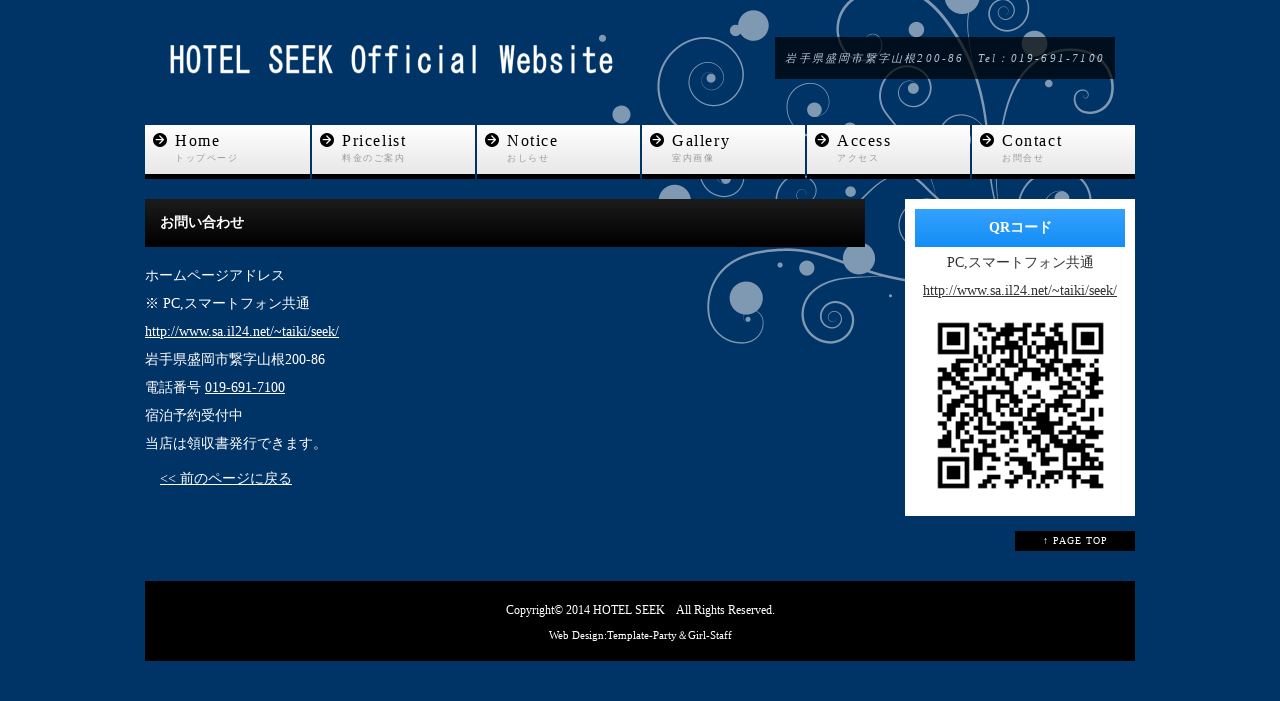

--- FILE ---
content_type: text/html
request_url: http://www.sa.il24.net/~taiki/seek/contact.html
body_size: 3348
content:
<!doctype html>
<html lang="ja">
<head>
<meta charset="utf-8">
<title>HOTEL SEEK</title>
<meta name="viewport" content="width=device-width">
<meta name="copyright" content="Template Party">
<meta name="description" content=" ">
<meta name="keywords" content="キーワード１,キーワード２,キーワード３,キーワード４,キーワード５">
<link rel="stylesheet" href="css/style.css">
<link href="css/style-s.css" rel="stylesheet" type="text/css" media="only screen and (max-width:480px)">
<link href="css/style-m.css" rel="stylesheet" type="text/css" media="only screen and (min-width:481px) and (max-width:800px)">
<!--[if lt IE 9]>
<script src="http://html5shiv.googlecode.com/svn/trunk/html5.js"></script>
<![endif]-->
<script type="text/javascript" src="js/openclose.js"></script>
</head>

<body class="s-n">

<div id="container">

<header>
<h1><a href="index.html"><img src="images/logo.png" width="460" height="50" alt="Sample Business Hotel"></a></h1>
<address>岩手県盛岡市繋字山根200-86　Tel：019-691-7100</address>
</header>

<nav id="menu">
<ul id="menubar">

<li><a href="index.html">Home<span>トップページ</span></a></li>
<li>
<a href="price.html">Pricelist<span>料金のご案内</span></a></li>
<li>
<a href="event.html">Notice<span>おしらせ</span></a></li>
<li>
<a href="gallery.html">Gallery<span>室内画像</span></a></li>
<li>
<a href="access.html">Access<span>アクセス</span></a></li>
<li>
<a href="contact.html">Contact<span>お問合せ</span></a></li>

</ul>
</nav>




<div id="contents">

<div id="main">

<article>

<h2 class="mb15">お問い合わせ</h2>
ホームページアドレス<br>※ PC,スマートフォン共通<br>
<a href="http://www.sa.il24.net/~taiki/seek/" target="_blank">http://www.sa.il24.net/~taiki/seek/</a> <br>

岩手県盛岡市繋字山根200-86<br>
電話番号 <a href="tel:019-691-7100">019-691-7100</a><br>宿泊予約受付中<br>
当店は領収書発行できます。
<br>


<p><a href="javascript:history.back()">&lt;&lt; 前のページに戻る</a></p>

</article>

</div>
<!--/main-->

<div id="sub">

<div class="box1">

<aside>
<h2>QRコード</h2>
<p class="c"><span>PC,スマートフォン共通</a><br>

<span><a href="http://www.sa.il24.net/~taiki/seek/" target="_blank">http://www.sa.il24.net/~taiki/seek/</a></span>

<img src="images/QRcode.gif" width="201" height="201" alt=""><br>
</p>
</aside>

</section>

</div>
<!--/sub-->

<p id="pagetop"><a href="#">↑ PAGE TOP</a></p>

</div>
<!--/contents-->

</div>
<!--/container-->

<footer>
<small>Copyright&copy; 2014 <a href="index.html">HOTEL SEEK</a>　All Rights Reserved.</small>
<span class="pr"><a href="http://template-party.com/" target="_blank">Web Design:Template-Party</a>＆<a href="http://girl-staff.com/">Girl-Staff</a></span>
</footer>

<img src="images/icon_bar.png" width="20" height="16" alt="" id="menubar_hdr" class="close">

<script type="text/javascript">
// 表示の幅で設定・PCはウィンドウサイズを反映 */
if (OCwindowWidth() < 480) {
	open_close("newinfo_hdr", "newinfo");
}
</script>
<script type="text/javascript">
if (OCwindowWidth() < 480) {
	open_close("menubar_hdr", "menubar");
}
</script>
</body>
</html>


--- FILE ---
content_type: text/css
request_url: http://www.sa.il24.net/~taiki/seek/css/style.css
body_size: 18577
content:
@charset "utf-8";


/*全体の設定
---------------------------------------------------------------------------*/
body {
	color: #FFF;	/*全体の文字色*/
	margin: 0px;
	padding: 0px;
	font: 14px/2 "メイリオ", Meiryo, "ＭＳ Ｐゴシック", Osaka, "ヒラギノ角ゴ Pro W3", "Hiragino Kaku Gothic Pro";
	background-color: #003366;
}
h1,h2,h3,h4,h5,p,ul,ol,li,dl,dt,dd,form,figure{
	margin: 0px;
	padding: 0px;
}
ul{
	list-style-type: none;
}
img {
	border: none;
	vertical-align: bottom;
}
input,textarea,select {
	font-size: 1em;
}
form {
	margin: 0px;
}
table {
	border-collapse:collapse;
	font-size: 100%;
	border-spacing: 0;
}

/*リンク（全般）設定
---------------------------------------------------------------------------*/
a {
	color: #FFF;	/*リンクテキストの色*/
}
a:hover {
	color: #FFFF00;			/*マウスオン時の文字色（全体）*/
	text-decoration: none;	/*マウスオン時に下線を消す設定。残したいならこの１行削除。*/
}

/*コンテナー（HPを囲むブロック）
---------------------------------------------------------------------------*/
#container {
	width: 990px;	/*コンテナー幅*/
	margin-right: auto;
	margin-left: auto;
	background-image: url(../images/bg1.png);	/*背景画像の読み込み*/
	background-repeat: no-repeat;				/*背景画像をリピートしない*/
	background-position: right -30px;			/*背景画像を右側、上から-30pxの位置に配置*/
}

/*ヘッダー（サイト名ロゴが入ったブロック）
---------------------------------------------------------------------------*/
/*ヘッダーブロック*/
header {
	width: 100%;	/*ブロックの幅*/
	height: 120px;	/*ブロックの高さ*/
	position: relative;
}
/*h1ロゴの設定*/
header h1 {
	position: absolute;
	left: 15px;	/*ヘッダーブロックに対して左から15pxの位置に配置*/
	top: 28px;	/*ヘッダーブロックに対して上から28pxの位置に配置*/
}
/*電話番号ボックスの設定*/
header address {
	position: absolute;
	top: 37px;			/*ヘッダーブロックに対して上から37pxの位置に配置*/
	right: 20px;		/*ヘッダーブロックに対して右から20pxの位置に配置*/
	font-size: 11px;	/*文字サイズ*/
	text-align: center;	/*文字をセンタリング*/
	background-color: #000;	/*背景色*/
	padding: 10px;		/*ボックス内の余白*/
	letter-spacing: 0.2em;	/*文字間隔を少し広めにとる設定。*/
	color: #FFF;	/*文字色*/
	opacity: 0.7;	/*透明度70％の設定*/
}

/*上部のメインメニュー
---------------------------------------------------------------------------*/
/*メニュー１個ごとの設定*/
nav#menu ul li {
	float: left;
	width: 165px;	/*メニュー幅*/
}
nav#menu ul li a {
	text-decoration: none;
	display: block;
	margin: 0px 0px 20px 2px;		/*メニューの外側への余白。上、右、下、左への指定。*/
	padding: 10px 0px 10px 30px;	/*メニュー内の余白。上、右、下、左への指定。*/
	color: #000;		/*文字色*/
	line-height: 1.4;	/*行間*/
	font-size: 16px;	/*文字サイズ*/
	letter-spacing: 0.1em;	/*文字間隔を少し広めにとる設定。*/
	-webkit-transition: 0.5s;	/*マウスオン時の移り変わるまでの時間設定。0.5秒。*/
	transition: 0.5s;			/*同上*/
	border-bottom: 5px solid #000;	/*下線の幅、線種、色*/
	background-image: url(../images/arrow1.png), -webkit-gradient(linear, left top, left bottom, from(#FFF), to(#e5e5e5));	/*左側の矢印画像の読み込みとグラデーション*/
	background-image: url(../images/arrow1.png), -webkit-linear-gradient(#FFF, #e5e5e5);	/*同上*/
	background-image: url(../images/arrow1.png), linear-gradient(#FFF, #e5e5e5);			/*同上*/
	background-repeat: no-repeat;	/*背景の矢印画像をリピートしない設定*/
	background-position: left 5px;	/*背景の矢印画像の位置。左側、上から5pxの場所に配置。*/
}
/*最初のメニューの設定*/
nav#menu ul li:first-child a {
	margin-left: 0px;
}
/*マウスオン時と、current(表示中のメニュー)の設定*/
nav#menu ul li a:hover,
nav#menu ul li#current a {
	border-bottom: 5px solid #ffff00;	/*下線の幅、線種、色*/
	background-image: url(../images/arrow1.png), -webkit-gradient(linear, left top, left bottom, from(#e5e5e5), to(#FFF));	/*左側の矢印画像の読み込みとグラデーション*/
	background-image: url(../images/arrow1.png), -webkit-linear-gradient(#e5e5e5, #FFF);	/*同上*/
	background-image: url(../images/arrow1.png), linear-gradient(#e5e5e5, #FFF);			/*同上*/
	background-repeat: no-repeat;	/*背景の矢印画像をリピートしない設定*/
	background-position: left 5px;	/*背景の矢印画像の位置。左側、上から5pxの場所に配置。*/
}
/*英語表記の設定*/
nav#menu ul li a span {
	font-size: 9px;	/*文字サイズ*/
	display: block;
	color: #999;
}

/*トップページのスライドショー
---------------------------------------------------------------------------*/
#mainimg {
	clear: left;
	width: 990px;	/*幅*/
	height: 230px;	/*高さ*/
	position: relative;
	margin-bottom: 20px;	/*画像の下の余白*/
}
#mainimg .slide_file {
	display: none;
}
#slide_image {
	z-Index:2;
	position: absolute;
	left:0px;
	top:0px;
}
#slide_image2 {
	z-Index:1;
	position: absolute;
	left:0px;
	top:0px;
}

/*コンテンツ（main,subを囲むブロック）
---------------------------------------------------------------------------*/
#contents {
	clear: left;
	width: 100%;
}

/*メインコンテンツ
---------------------------------------------------------------------------*/
#main {
	float: left;	/*左側に回り込み*/
	width: 720px;	/*メインコンテンツ幅*/
	padding-bottom: 30px;
}
/*mainコンテンツのh2タグの設定*/
#main h2 {
	background-color: #000;	/*背景色（古いブラウザだとここの色のみが出ます）*/
	background-image: -webkit-gradient(linear, left top, left bottom, from(#1c1c1c), to(#000));	/*グラデーション*/
	background-image: -webkit-linear-gradient(#1c1c1c, #000);	/*同上*/
	background-image: linear-gradient(#1c1c1c, #000);			/*同上*/
	font-size: 100%;
	color: #FFF;			/*文字色*/
	padding: 10px 15px;	/*上下、左右への余白*/
	clear: both;
}
#main h2.type3 {
	background-color: #148ef6;	/*背景色（古いブラウザだとここの色のみが出ます）*/
	background-image: -webkit-gradient(linear, left top, left bottom, from(#35a1fd), to(#148ef6));	/*グラデーション*/
	background-image: -webkit-linear-gradient(#35a1fd, #148ef6);	/*同上*/
	background-image: linear-gradient(#35a1fd, #148ef6);
	border: 1px solid #FFF;
}
/*mainコンテンツのh3タグの設定*/
#main h3 {
	background-color: #e5e5e5;	/*背景色（古いブラウザだとここの色のみが出ます）*/
	background-image: -webkit-gradient(linear, left top, left bottom, from(#FFF), to(#e5e5e5));	/*グラデーション*/
	background-image: -webkit-linear-gradient(#FFF, #e5e5e5);	/*同上*/
	background-image: linear-gradient(#FFF, #e5e5e5);			/*同上*/
	font-size: 100%;
	padding: 4px 15px;	/*上下、左右への余白*/
	clear: both;
	color: #333;
}
/*mainコンテンツのh3タグのtype2設定。plan.htmlの各プランに使っている見出し。*/
#main h3.type2 {
	background-color: #babad1;	/*背景色（古いブラウザだとここの色のみが出ます）*/
	background-image: -webkit-gradient(linear, left top, left bottom, from(#d7d7e5), to(#babad1));	/*グラデーション*/
	background-image: -webkit-linear-gradient(#d7d7e5, #babad1);	/*同上*/
	background-image: linear-gradient(#d7d7e5, #babad1);			/*同上*/
}
/*mainコンテンツのh4タグの設定*/
#main h4 {
	padding: 2px 0px 2px 10px;	/*上、右、下、左側への余白*/
	font-size: 100%;
	border-bottom: 1px solid #FFF;	/*下側の線の幅、線種、色*/
	border-left: 3px solid #ffff00;	/*左側の線の幅、線種、色*/
	margin-bottom: 0.5em;
}
/*mainコンテンツの段落タグ設定*/
#main p {
	padding: 0.5em 15px 1em;	/*左から、上、左右、下への余白*/
}

/*サブコンテンツ
---------------------------------------------------------------------------*/
#sub {
	float: right;	/*右側に回り込み*/
	width: 230px;	/*サブコンテンツ幅*/
	padding-bottom: 30px;
}
/*subコンテンツ内のh2タグ設定*/
#sub h2 {
	font-size: 100%;
	text-align: center;	/*文字をセンタリング*/
	padding: 5px 0px;	/*左から、上下、左右への余白*/
	background-color: #148ef6;	/*背景色（古いブラウザだとここの色のみが出ます）*/
	background-image: -webkit-gradient(linear, left top, left bottom, from(#35a1fd), to(#148ef6));	/*グラデーション*/
	background-image: -webkit-linear-gradient(#35a1fd, #148ef6);	/*同上*/
	background-image: linear-gradient(#35a1fd, #148ef6);			/*同上*/
	margin-bottom: 2px;
	color: #FFF;	/*文字色*/
	border: 1px solid #FFF;	/*枠線の幅、線種、色*/
}
/*subコンテンツ内のbox1内のh2タグ設定*/
#sub .box1 h2 {
	border: none;	/*枠線を消す設定*/
}

/*サブコンテンツ内のメニュー
---------------------------------------------------------------------------*/
/*メニュー１個ごとの設定*/
#sub ul.submenu li a {
	text-decoration: none;
	display: block;
	padding-left: 10px;
	background-color: #101010;	/*背景色*/
	color: #FFF;				/*文字色*/
	margin-bottom: 1px;			/*メニューの下側の余白*/
	-webkit-transition: 0.5s;	/*マウスオン時の移り変わるまでの時間設定。0.5秒。*/
	transition: 0.5s;			/*同上*/
}
/*マウスオン時の設定*/
#sub ul.submenu li a:hover {
	background-color: #FFF;	/*背景色*/
	color: #000;			/*文字色*/
}

/*サブコンテンツ内のbox1
---------------------------------------------------------------------------*/
#sub .box1 {
	background-color: #FFF;	/*背景色*/
	padding: 10px;	/*ボックス内の余白*/
	color: #333;	/*文字色*/
	margin-bottom: 15px;	/*ボックスの下（外側）のスペース*/
}
#sub .box1 a {
	color: #333;
}

/*サブコンテンツ内の空室・満室のテキスト
---------------------------------------------------------------------------*/
.aki {
	font-size: 16px;
	line-height: 1em;
}
.aki span {
	color: #FFF;
}
.man {
	font-size: 16px;
	line-height: 1em;
}
.man span {
	color: #BE8406;
}

/*フッター設定
---------------------------------------------------------------------------*/
footer {
	clear: both;
	text-align: center;
	padding-top: 15px;
	padding-bottom: 15px;
	color: #FFF;	/*文字色*/
	background: #000;	/*背景色*/
}
footer .pr {
	display: block;
	font-size: 80%;
}
footer a {
	text-decoration: none;
	color: #FFF;
}
footer a:hover {
	color: #FFF;
}

/*トップページ内「更新情報・お知らせ」ブロック
---------------------------------------------------------------------------*/
/*ブロック全体の設定*/
#new{
	margin-bottom: 15px;
}
#new dl{
	overflow: auto;	/*高さ指定を超えるとiframe風にスクロールが出る設定。全部表示させたいならこの行と下のheightの行を削除。*/
	height: 150px;	/*ボックスの高さ*/
	padding-left: 15px;
}
/*日付設定*/
#new dt {
	font-weight: bold;	/*太字にする設定。標準がいいならこの行削除。*/
	float: left;
	width: 8em;
}
/*記事設定*/
#new dd {
	border-bottom: 1px solid #d2d2d2;	/*下線の幅、線種、色*/
	padding-left: 8em;
}
#new dd img {
	vertical-align: middle;
}

/*info.htmlやservice.htmlやplan.htmlで使っている紹介ボックスの設定
---------------------------------------------------------------------------*/
/*各ボックスの設定*/
#main section.list section {
	border-radius: 6px;		/*角丸のサイズ*/
	padding: 10px;			/*ボックス内の余白*/
	margin-bottom: 15px;	/*ボックス間（下側）のスペース*/
	overflow: hidden;
	background-image: -webkit-gradient(linear, left top, left bottom, from(#FFF), to(#e3e3e3));	/*グラデーション*/
	background-image: -webkit-linear-gradient(#FFF, #e3e3e3);	/*同上*/
	background-image: linear-gradient(#FFF, #e3e3e3);			/*同上*/
	color: #333;
}
#main section.list section h4 {
	border-bottom: 1px solid #CCC;	/*下側の線の幅、線種、色*/
	border-left: 3px solid #148ef6;	/*左側の線の幅、線種、色*/
}
/*ボックス内の段落タグ設定*/
#main section.list section p {
	padding: 0px;
	margin-left: 220px;	/*左の写真とのバランスをとって設定*/
}
/*ボックス内の写真設定*/
#main section.list section figure img {
	float: left;			/*画像を左へ回り込み*/
	background-color: #FFF;	/*画像の背景色。ここでは枠線と画像の間の色になります。*/
	padding: 5px;			/*余白。ここに上の行で設定した背景色が出ます。*/
	border: 1px solid #CCC;	/*枠線の幅、線種、色*/
}
/*「もっと詳しく見る」ボタンの設定*/
#main p.detail a {
	text-decoration: none;
	display: block;
	background-color: #74749c;	/*背景色（古いブラウザだとここの色のみが出ます）*/
	background-image: -webkit-gradient(linear, left top, left bottom, from(#9797b6), to(#74749c));	/*グラデーション*/
	background-image: -webkit-linear-gradient(#9797b6, #74749c);	/*同上*/
	background-image: linear-gradient(#9797b6, #74749c);			/*同上*/
	color: #FFF;	/*文字色*/
	width: 12em;	/*ボックス幅*/
	-webkit-transition: 0.5s;	/*マウスオン時の移り変わるまでの時間設定。0.5秒。*/
	transition: 0.5s;			/*同上*/
	-webkit-box-shadow: 1px 2px 5px #adadad;	/*影の設定。それぞれ右へ、下へ、ぼかし幅、色の設定。*/
	box-shadow: 1px 2px 5px #adadad;			/*同上*/
	text-align: center;	/*文字をボックスの中央に配置*/
}
/*「もっと詳しく見る」ボタンのマウスオン時*/
#main p.detail a:hover {
	opacity: 0.7;	/*透明度70％の設定*/
}

/*テーブル１
---------------------------------------------------------------------------*/
.ta1 {
	width: 100%;
}
.ta1, .ta1 td, .ta1 th{
	border: 1px solid #FFF;	/*テーブルの枠線の幅、線種、色*/
	line-height: 2;
}
/*テーブル内の右側*/
.ta1 td{
	padding: 10px;
}
/*テーブル内の左側*/
.ta1 th{
	width: 180px;
	padding: 10px;
	text-align: center;
}
/*テーブル１行目に入った見出し部分*/
.ta1 th.tamidashi{
	width: auto;
	text-align: left;
	background-color: #000;	/*背景色*/
}
/*テーブルのキャプション設定*/
.ta1 caption{
	padding: 10px;
	border-top: 1px solid #FFF;		/*上側の線の幅、線種、色*/
	border-right: 1px solid #FFF;	/*右側の線の幅、線種、色*/
	border-left: 1px solid #FFF;	/*左側の線の幅、線種、色*/
	text-align: left;
	background-color: #ffff00;	/*背景色（古いブラウザだとここの色のみが出ます）*/
	background-image: -webkit-gradient(linear, left top, left bottom, from(#ffff8e), to(#ffff00));	/*グラデーション*/
	background-image: -webkit-linear-gradient(#ffff8e, #ffff00);	/*同上*/
	background-image: linear-gradient(#ffff8e, #ffff00);			/*同上*/
	font-weight: bold;	/*文字を太字にする設定*/
	color: #333;
}
/*submitボタンの設定*/
input[type="submit"],
input[type="button"] {
	width: 250px;	/*ボタン幅*/
	padding: 10px;	/*ボタン内の余白*/
	margin-bottom: 20px;
	border: none;
	border-radius: 30px;	/*角丸のサイズ*/
	background-color: #bf8300;	/*背景色（古いブラウザだとここの色のみが出ます）*/
	background-image: -webkit-gradient(linear, left top, left bottom, from(#f1b739), to(#bf8300));	/*グラデーション*/
	background-image: -webkit-linear-gradient(#f1b739, #bf8300);	/*同上*/
	background-image: linear-gradient(#f1b739, #bf8300);			/*同上*/
	color: #FFF;		/*文字色*/
	font-size: 16px;	/*文字サイズ*/
	letter-spacing: 0.1em;	/*文字間隔を少し広めにとる設定。*/
}
/*submitボタンのマウスオン時の設定*/
input[type="submit"]:hover,
input[type="button"]:hover {
	background-color: #f1b739;	/*背景色（古いブラウザだとここの色のみが出ます）*/
	background-image: -webkit-gradient(linear, left top, left bottom, from(#bf8300), to(#f1b739));	/*グラデーション*/
	background-image: -webkit-linear-gradient(#bf8300, #f1b739);	/*同上*/
	background-image: linear-gradient(#bf8300, #f1b739);			/*同上*/
}

/*PAGE TOP設定
---------------------------------------------------------------------------*/
#pagetop {
	clear: both;
}
#pagetop a {
	color: #FFF;		/*文字色*/
	font-size: 10px;	/*文字サイズ*/
	background-color: #000;	/*背景色*/
	text-decoration: none;
	text-align: center;
	width: 12em;	/*ボックス幅*/
	display: block;
	float: right;
	letter-spacing: 0.1em;	/*文字間隔を少し広めにとる設定。*/
}
/*マウスオン時*/
#pagetop a:hover {
	background-color: #333;	/*背景色*/
	color: #FFF;			/*文字色*/
}

/*info.htmlのページ内メニュー
---------------------------------------------------------------------------*/
/*メニューブロック全体の設定*/
#main ul.pagemenu {
	padding: 20px 0px;	/*上下、左右の余白*/
	font-size: 16px;	/*文字サイズ*/
}
/*メニュー１個ごとの設定*/
#main ul.pagemenu li {
	display: inline;
}
#main ul.pagemenu li a {
	background-image: url(../images/arrow2.png);	/*背景の矢印画像の読み込み*/
	background-repeat: no-repeat;					/*画像をリピートしない*/
	background-position: left center;				/*左側、上下中央に配置*/
	padding: 0px 10px;	/*上下、左右への余白*/
}
/*マウスオン時の設定*/
#main ul.pagemenu li a:hover {
	background-image: url(../images/arrow2.png);	/*背景の矢印画像の読み込み*/
	background-repeat: no-repeat;					/*画像をリピートしない*/
	background-position: 2px center;				/*左から2px移動、上下中央に配置*/
}

/*その他
---------------------------------------------------------------------------*/
.look {
	background: #333;
}
.mb10 {
	margin-bottom: 10px;
}
.mb15 {
	margin-bottom: 15px;
}
.clear {
	clear: both;
}
ul.disc {
	padding: 0em 25px 1em;
	list-style: disc;
}
.color1 {
	color: #191970;
}
.pr {
	font-size: 10px;
}
.btn {
	font-size: 13px;
}
.wl {
	width: 96%;
}
.ws {
	width: 50%;
}
.c {
	text-align: center;
}
.r {
	text-align: right;
}
figcaption {
	font-size: 11px;
}
#menubar_hdr {
	display: none;
}
img.fr {
	float: right;
	margin: 0px 0px 15px 10px;
}
img.fl {
	float: left;
	margin: 0px 10px 15px 0px;
}


--- FILE ---
content_type: text/css
request_url: http://www.sa.il24.net/~taiki/seek/css/style-s.css
body_size: 4848
content:
@charset "utf-8";

/*コンテナー（HPを囲むブロック）
---------------------------------------------------------------------------*/
#container {
	width: auto;
	margin-right: 6px;
	margin-left: 6px;
}

/*ヘッダー（サイト名ロゴが入ったブロック）
---------------------------------------------------------------------------*/
header {
	text-align: center;
	height: auto;
	margin-bottom: 15px;
}
/*h1ロゴの設定*/
header h1 {
	position: static;
	padding: 10px 0px;	/*ロゴの上下にあける余白が10px*/
}
header h1 img {
	width: 100%;	/*画面に対してロゴ画像を100％の幅に*/
	height: auto;
}
/*電話番号ボックスの設定*/
header address {
	position: static;
	width: 100%;	/*ボックス幅*/
	box-sizing: border-box;
	-moz-box-sizing: border-box;
	-webkit-box-sizing: border-box;
}

/*上部のメインメニュー
---------------------------------------------------------------------------*/
/*メニュー１個ごとの設定*/
nav#menu ul li {
	float: none;
	width: auto;
}
nav#menu ul li a {
	margin: 0;
}
/*最後のメニューの設定*/
nav#menu ul li:last-child {
	margin-bottom: 20px;
}

/*コンテンツ（main,subを囲むブロック）
---------------------------------------------------------------------------*/
#contents {
	width: auto;
}

/*main,subコンテンツ
---------------------------------------------------------------------------*/
#main, #sub {
	float: none;
	width: auto;
}
#main p {
	padding: 0.5em 5px 1em;	/*左から、上、左右、下への余白*/
}

/*トップページのメイン画像
---------------------------------------------------------------------------*/
#mainimg {
	height: auto;
	width: 100%;
}
#slide_image {
	height: auto;
	width: 100%;
	position: relative;
}
#slide_image2 {
	height: auto;
	width: 100%;
	position: absolute;
	left:0px;
	top:0px;
}

/*トップページ内「更新情報・お知らせ」ブロック
---------------------------------------------------------------------------*/
section#new h2.open {
	background: url(../images/btn_minus.png) no-repeat right center, -webkit-gradient(linear, left top, left bottom, from(#1c1c1c), to(#000));	/*マイナスアイコンとグラデーション*/
	background: url(../images/btn_minus.png) no-repeat right center, -webkit-linear-gradient(#1c1c1c, #000);									/*同上*/
	background: url(../images/btn_minus.png) no-repeat right center, linear-gradient(#1c1c1c, #000);											/*同上*/
}
section#new h2.close {
	background: url(../images/btn_plus.png) no-repeat right center, -webkit-gradient(linear, left top, left bottom, from(#1c1c1c), to(#000));	/*プラスアイコンとグラデーション*/
	background: url(../images/btn_plus.png) no-repeat right center, -webkit-linear-gradient(#1c1c1c, #000);									/*同上*/
	background: url(../images/btn_plus.png) no-repeat right center, linear-gradient(#1c1c1c, #000);											/*同上*/
}
/*ブロック全体の設定*/
#new dl {
	height: auto;
	padding-left: 5px;
}
/*日付設定*/
#new dt {
	float: none;
	width: auto;
}
/*記事設定*/
#new dd {
	padding-left: 0;
}

/*info.htmlやservice.htmlやplan.htmlで使っている紹介ボックスの設定
---------------------------------------------------------------------------*/
/*ボックス内の段落タグ設定*/
#main section.list section p {
	margin-left: 0;
}
/*ボックス内の写真設定*/
#main .list section figure img {
	width: 40%;
	height: auto;
	margin-right: 5px;
}

/*テーブル１
---------------------------------------------------------------------------*/
/*テーブル内の右側*/
.ta1 td{
	width: auto;
	padding: 2px;
}
/*テーブル内の左側の見出し部分*/
.ta1 th{
	width: 100px;
	padding: 2px;
}

/*info.htmlのページ内メニュー
---------------------------------------------------------------------------*/
/*メニューブロック全体の設定*/
#main ul.pagemenu {
	padding: 10px 0px;	/*上下、左右の余白*/
}
/*メニュー１個ごとの設定*/
#main ul.pagemenu li {
	display: block;
}

/*その他
---------------------------------------------------------------------------*/
img.fr {
	width: 100%;
	height: auto;
}
img.fl {
	width: 100%;
	height: auto;
}
/*写真の設定*/
img.wa {
	width: 100%;
	height: auto;
}
/*<body class="s-n">指定の場合にsubブロックを表示させない設定*/
body.s-n #sub {
	display: none;
}
/*メニュー折りたたみ設定*/
#top #menubar_hdr {
	display: none;
}
#menubar_hdr {
	display: inline;
	position: absolute;
	top: 0px;
	right: 10px;
	background-image: -webkit-gradient(linear, left top, left bottom, from(#fbfbfb), to(#e5e5e5));
	background-image: -webkit-linear-gradient(#fbfbfb, #e5e5e5);
	background-image: linear-gradient(#fbfbfb, #e5e5e5);
	padding: 10px;
	border: 1px solid #cfcfcf;
	border-radius: 0px 0px 6px 6px;
}


--- FILE ---
content_type: text/css
request_url: http://www.sa.il24.net/~taiki/seek/css/style-m.css
body_size: 2051
content:
@charset "utf-8";

/*コンテナー（HPを囲むブロック）
---------------------------------------------------------------------------*/
#container {
	width: auto;
	margin-right: 6px;
	margin-left: 6px;
}

/*ヘッダー（サイト名ロゴが入ったブロック）
---------------------------------------------------------------------------*/
header {
	text-align: center;
	height: auto;
	margin-bottom: 15px;
}
/*h1ロゴの設定*/
header h1 {
	position: static;
	padding: 10px 0px;	/*ロゴの上下にあける余白が10px*/
}
/*電話番号ボックスの設定*/
header address {
	position: static;
	width: 300px;	/*ボックス幅*/
	margin: 0px auto;
}

/*上部のメインメニュー
---------------------------------------------------------------------------*/
/*メニュー１個ごとの設定*/
nav#menu ul li {
	margin-left: 1%;	/*メニューの左右間の余白*/
	width: 49%;			/*メニュー幅*/
}
nav#menu ul li a {
	margin: 0;
}
/*奇数番目のメニューの設定*/
nav#menu ul li:nth-child(odd) {
	margin-left: 0;
	width: 50%;
}
/*最後のメニューの設定*/
nav#menu ul li:last-child {
	margin-bottom: 20px;
}

/*コンテンツ（main,subを囲むブロック）
---------------------------------------------------------------------------*/
#contents {
	width: auto;
}

/*main,subコンテンツ
---------------------------------------------------------------------------*/
#main, #sub {
	float: none;
	width: auto;
}

/*トップページのメイン画像
---------------------------------------------------------------------------*/
#mainimg {
	height: auto;
	width: 100%;
}
#slide_image {
	height: auto;
	width: 100%;
	position: relative;
}
#slide_image2 {
	height: auto;
	width: 100%;
	position: absolute;
	left:0px;
	top:0px;
}

/*その他
---------------------------------------------------------------------------*/
/*写真の設定*/
img.wa {
	width: 100%;
	height: auto;
}
/*<body class="s-n">指定の場合にsubブロックを表示させない設定*/
body.s-n #sub {
	display: none;
}
